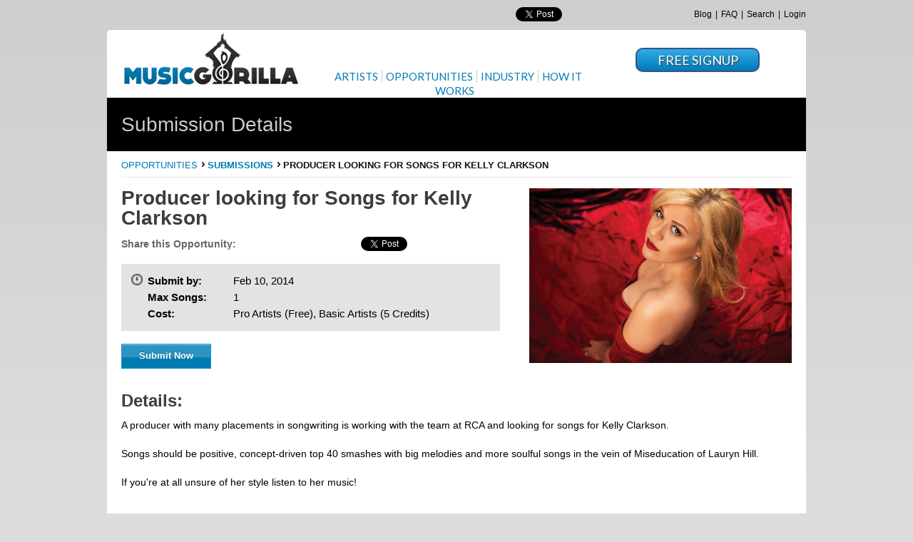

--- FILE ---
content_type: text/html; charset=UTF-8
request_url: https://www.musicgorilla.com/mg/submission/details/producer-looking-for-songs-for-kelly-clarkson
body_size: 15822
content:
<!DOCTYPE html>

<!-- paulirish.com/2008/conditional-stylesheets-vs-css-hacks-answer-neither/ -->
<!--[if lt IE 7]> <html class="no-js lt-ie9 lt-ie8 lt-ie7" lang="en"> <![endif]-->
<!--[if IE 7]>    <html class="no-js lt-ie9 lt-ie8" lang="en"> <![endif]-->
<!--[if IE 8]>    <html class="no-js lt-ie9" lang="en"> <![endif]-->
<!--[if gt IE 8]><!--> <html lang="en"> <!--<![endif]-->
<head>
	<meta charset="utf-8" />

  	<title>Submission Details | Music Gorilla</title>
	
	
	<!-- Included CSS Files -->
	<link rel="stylesheet" href="/stylesheets/foundation.css">
	<link rel="stylesheet" href="/stylesheets/app.css">


	<!--[if lt IE 9]>
		<link rel="stylesheet" href="/stylesheets/ie.css">
	<![endif]-->

	<link href='//fonts.googleapis.com/css?family=Lato:400,300' rel='stylesheet' type='text/css'>
	<link href='//fonts.googleapis.com/css?family=PT+Sans+Narrow' rel='stylesheet' type='text/css'>

	<!-- IE Fix for HTML5 Tags -->
	<!--[if lt IE 9]>
		<script src="//html5shiv.googlecode.com/svn/trunk/html5.js"></script>
	<![endif]-->

    <link href="https://fonts.googleapis.com/icon?family=Material+Icons" rel="stylesheet">


    <link rel="stylesheet" href="/mg/stylesheets/mg_styles.css">


    <script>
        function togglePlay(elemId) {
            var audioElem = document.getElementById('player-'+elemId)
            var playIcon = document.getElementById('play-icon-'+elemId)
            var pauseIcon = document.getElementById('pause-icon-'+elemId)
            if(audioElem.paused) {
                audioElem.play()
                pauseIcon.style.display = "inline-block"
                playIcon.style.display = "none"
            } else {
                audioElem.pause()
                pauseIcon.style.display = "none"
                playIcon.style.display = "inline-block"
            }
        }
    </script>

    <!-- Included JS Files -->
<!-- Global site tag (gtag.js) - Google Analytics -->
<script async src="https://www.googletagmanager.com/gtag/js?id=UA-41853410-1"></script>
<script>
  window.dataLayer = window.dataLayer || [];
  function gtag(){dataLayer.push(arguments);}
  gtag('js', new Date());

  gtag('config', 'UA-41853410-1');
</script>
	<script src="/javascripts/jquery.min.js"></script>
	<script src="/javascripts/foundation.js"></script>
	<script src="/javascripts/modernizr.foundation.js"></script>
	<script src="/javascripts/jquery.quovolver.js"></script>
	<script src="/javascripts/app.js"></script>
		<script src="/javascripts/authentication-ajax.js"></script>
  		<script src="//apis.google.com/js/plusone.js"></script>


	<script type='text/javascript'> 
jquery(document).ready(function($){
$('#enter_submission').attr('disabled', 'disabled');

function updateFormEnabled() {
    if (verifySongSelection()) {
        $('#enter_submission').attr('disabled', '');
    } else {
        $('#enter_submission').attr('disabled', 'disabled');
    }
}

function verifySongSelection() {
    if ($('#submission_songs').val() != 0) {
        return true;
    } else {
        return false;
    }
}

$('#submission_songs').change(updateFormEnabled);

}); 

</script>
<!-- https://www.musicgorilla.com/mg/submission/details/producer-looking-for-songs-for-kelly-clarkson -->
</head>
<body class="submission-details">
  <div class="container">
    <div class="row">
      <div class="twelve columns">
        <ul class="topnav">
                    <li class="nav"><a href="/mg/login" data-reveal-id="myModal">Login</a></li>
                    <li class="nav">|</li>
          <li class="nav"><a href="/mg/search">Search</a></li>
		  <li class="nav">|</li>
          <li class="nav"><a href="/faq">FAQ</a></li>
          <li class="nav">|</li>
          <li class="nav"><a href="/blog/">Blog</a></li>
          <li class="google"><g:plusone size="medium" href="//www.musicgorilla.com/"></g:plusone></li>
          <li class="facebook"><iframe src="//www.facebook.com/plugins/like.php?href=https%3A%2F%2Fwww.facebook.com%2Fpages%2FMusicGorillacom%2F120823901277439&amp;send=false&amp;layout=button_count&amp;width=90&amp;show_faces=false&amp;action=like&amp;colorscheme=light&amp;font&amp;height=21&amp;appId=267573989932748" scrolling="no" frameborder="0" style="border:none; overflow:hidden; width:90px; height:21px;" allowTransparency="true"></iframe></li>
          <li class="twitter"><a href="https://twitter.com/share" class="twitter-share-button" data-url="https://www.musicgorilla.com">Tweet</a>
            <script>!function(d,s,id){var js,fjs=d.getElementsByTagName(s)[0];if(!d.getElementById(id)){js=d.createElement(s);js.id=id;js.src="//platform.twitter.com/widgets.js";fjs.parentNode.insertBefore(js,fjs);}}(document,"script","twitter-wjs");</script></li>
        </ul>
      </div>
    </div>

    <header>
      <div class="row border round-top">
        <div class="padding">
          <div class="col"><a href="/"><img src="/images/logo.png" alt="logo" width="251" /></a></div>

          <div id="navigation">
                        <ul><li class="first"><a href="/artists/">Artists</a></li><li><a href="/mg/opportunities/">Opportunities</a></li><li><a href="/mg/signup/industry">Industry</a></li><li><a href="/how-it-works/">How it Works</a></li></ul>
                      </div>

                    <div class="col"><a href="/mg/signup/artists" class="big-button">Free Signup</a></div>
          
        </div> <!-- padding -->
      </div> <!-- row -->
    </header>

    <div class="row border" id="main">

      <!-- page title contained in black text -->
      <h2 class="pagetitle">Submission Details</h2>

      
      <div class="row">
        <div class="twelve columns content">
        <div class="padding">
          <!-- page content goes below -->
<div class="row breadcrumbs">
  <a href="/mg/opportunities">Opportunities</a></span><span><img src="/images/breadcrumbs.png" alt="breadcrumbs" width="4" height="7" /><a href="/mg/submission">Submissions</a></span><span><img src="/images/breadcrumbs.png" alt="breadcrumbs" width="4" height="7" />Producer looking for Songs for Kelly Clarkson</span></div>

<div class="row">
<div class="twelve columns opp-details">


	<div class="row">
	<div class="seven columns">
	<h1 class="opp-title">Producer looking for Songs for Kelly Clarkson</h1>

	<ul class="share">
	<li>Share this Opportunity:</li>
	<li class="google"><g:plusone size="medium" href="https://www.musicgorilla.com/mg/submission/details/producer-looking-for-songs-for-kelly-clarkson"></g:plusone></li>
	<li class="facebook"><iframe src="//www.facebook.com/plugins/like.php?href=https://www.musicgorilla.com/mg/submission/details/producer-looking-for-songs-for-kelly-clarkson&amp;send=false&amp;layout=button_count&amp;width=90&amp;show_faces=false&amp;action=like&amp;colorscheme=light&amp;font&amp;height=21&amp;appId=267573989932748" scrolling="no" frameborder="0" style="border:none; overflow:hidden; width:90px; height:21px;" allowTransparency="true"></iframe></li>
	<li class="twitter"><a href="http://twitter.com/share" class="twitter-share-button" data-text="Producer looking for Songs for Kelly Clarkson" data-url="https://www.musicgorilla.com/mg/submission/details/producer-looking-for-songs-for-kelly-clarkson" data-count="horizontal">Tweet</a></li>
	</ul>

    <img src="/images/showcase-details/clock.png" alt="clock" width="16" height="17" style="float: left; margin: 1em 0.5em 3em 1em"/>
	<ul class="info" style="background:#e3e3e3; padding: 1em;" >
	<li style="margin-bottom: 0.2em; padding: 0"><strong>Submit by:</strong> Feb 10, 2014</li>
	<li style="margin-bottom: 0.2em; padding: 0"><strong>Max Songs:</strong> 1</li>
            <li style="padding: 0"><strong>Cost:  </strong> Pro Artists (Free), Basic Artists (5 Credits)</li>
    	</ul>

		<a href="" data-reveal-id="myModal" class="button blue nice">Submit Now</a>
	
    

<!--
	<a href="/mg/submission/enter/producer-looking-for-songs-for-kelly-clarkson" class="button smallbutton inline radius blue nice small">Submit Now</a> <span class="price"><strong>Cost to Enter</strong>: $5.00</span>
-->
	</div> <!-- seven columns -->

	<div class="five columns">
			     <img src="/mg/images/submission/117/submission.jpg" alt="thumb" width="368" height="213" />
            	</div> <!-- five columns -->

	</div> <!-- row -->


	<div class="row">
	<div class="twelve columns details-bottom">
	<h3>Details:</h3>
  	A producer with many placements in songwriting is working with the team at RCA and looking for songs for Kelly Clarkson.<br /><br />Songs should be positive, concept-driven top 40 smashes with big melodies and more soulful songs in the vein of Miseducation of Lauryn Hill.<br /><br />If you're at all unsure of her style listen to her music!	</div>
	</div>

</div>
</div>

<style>
    .display tbody tr td {
        font-size: 1.4rem;
    }
</style>
</div>
<!-- page wrapper -->
</div> <!-- column -->
</div> <!-- row -->
<!-- page wrapper -->
</div>

<div class="row round-bottom" id="footer">

<div class="nine columns centered">

<div class="row">
<div class="three columns">
<h5>Artists</h5>
<ul>
<li><a href="/mg/user/profile">Edit Profile</a></li>
<li><a href="/mg/user/music">My Music</a></li>
<li><a href="/mg/user/account">My Account</a></li>
<li><a href="/mg/search">Search Music</a></li>
<li><a href="/how-it-works">How It Works</a></li>
<li><a href="/testimonials">Testimonials</a></li>
</ul>
</div> <!-- column -->

<div class="three columns">
<div class="middle">
<h5>Opportunities</h5>
<ul>
<li><a href="/mg/submission">Film/TV/Songwriting Submissions</a></li>
<li><a href="/mg/showcase">Live Label Showcases</a></li>
<li><a href="/how-it-works">How It Works</a></li>
<li><a href="/testimonials">Testimonials</a></li>
</ul>
</div>
</div> <!-- column -->

<div class="three columns">
<div class="middle">
<h5>Industry</h5>
<ul>
<li><a href="/mg/user/industry_account">My Account</a></li>
<li><a href="/mg/user/watch_list">My Watch List</a></li>
<li><a href="/mg/user/my_submissions">My Submissions</a></li>
<li><a href="/mg/search">Search Music</a></li>
</ul>
</div>
</div> <!-- column -->

<div class="three columns">
<div class="last">
<h5>Misc</h5>
<ul>
<li><a href="/advertising">Advertising</a></li>
<li><a href="/blog">Blog</a></li>
<li><a href="/partners">Partners</a></li>
<li><a href="/contact-us">Contact Us</a></li>
<li><a href="/about-us">About Us</a></li>
<li><a href="/faq">FAQ</a></li>
<li><a href="/how-it-works">How It Works</a></li>
<li><a href="/testimonials">Testimonials</a></li>
<li><a href="/music-track-mastering-service">Mastering</a></li>

</ul>
</div>
</div> <!-- column -->

</div>
</div>

</div> <!-- row -->
</div> <!-- padding -->

<div class="container">
<div class="row" id="bottom">
<div class="padding">

<div class="eight columns copyright">
<p>Copyright &copy; 2026 Music Gorilla. All Rights Reserved. <a href="/terms-of-use">Terms of Use</a> | <a href="/privacy-policy">Privacy Policy</a>
</p></div>
<div class="four columns bbb"><img src="/images/bbb-black.png"></div>

</div>
</div>
</div> <!-- container -->

    <div id="myModal" class="reveal-modal medium">
    <div id="login-screen">
      <h2><img src="/images/login-img.png" alt="login-img" width="22" height="24" />Sign into Music Gorilla</h2>
      <div id="authentication-error"></div>
      <p>Not a member yet? <a href="/signup/artists/">Sign up now</a> or <a href="/contact-us/">Contact Us</a></p>
      
      <form action="https://www.musicgorilla.com/mg/forms/authenticate" method="post" accept-charset="utf-8" id="login-form"> 
        <div>
          <label>Email Address:</label>
          <input type="text" name="email_address" value="" id="email_address"  />        </div>
            
        <div>
          <label>Password:</label> 
          <input type="password" name="password" value="" id="password"  />        </div>
        
        <!--<label>-->
        <!--Remember Me?</label>-->
        
        <input type="submit" name="login_screen_submit" value="Login" id="login-button" class="button smallbutton inline radius blue nice medium" />
        <a href="" id="open-forgot-password" data-reveal-id="forgot">Forgot Password?</a>
      </form>    </div>
    <div id="forgot-password">
      <h2><img src="/images/login-img.png" alt="login-img" width="22" height="24" />Retrieve Your Password</h2>
      <div id="forgot-password-error"></div>
       <p>Forgot your password? Enter your email below and we will reset it for you.</p>
      
      <form action="https://www.musicgorilla.com/mg/forms/retrieve_password" method="post" accept-charset="utf-8" id="retrieve_password">        <div>
          <label>Email Address:</label>
          <input type="text" name="fp_email_address" value="" id="fp_email_address"  />        </div>
                  
        <input type="submit" name="forgot_password_submit" value="Submit" id="forgot-password-button" class="button smallbutton inline radius blue nice medium" />
        <a href="" id="back-to-login" data-reveal-id="forgot">Back to Login Prompt?</a>    
      </form>    </div>
    <a class="close-reveal-modal">&#215;</a>
  </div>

  <script language="Javascript">
    $('#open-forgot-password').click(function() {
      $('#login-screen').hide();
      $('#forgot-password').show();
    });      
    $('#back-to-login').click(function() {
      $('#forgot-password').hide();
      $('#login-screen').show();
    });      
  </script>
 

<!-- begin olark code -->
<script data-cfasync="false" type='text/javascript'>/*<![CDATA[*/window.olark||(function(c){var f=window,d=document,l=f.location.protocol=="https:"?"https:":"http:",z=c.name,r="load";var nt=function(){
f[z]=function(){
(a.s=a.s||[]).push(arguments)};var a=f[z]._={
},q=c.methods.length;while(q--){(function(n){f[z][n]=function(){
f[z]("call",n,arguments)}})(c.methods[q])}a.l=c.loader;a.i=nt;a.p={
0:+new Date};a.P=function(u){
a.p[u]=new Date-a.p[0]};function s(){
a.P(r);f[z](r)}f.addEventListener?f.addEventListener(r,s,false):f.attachEvent("on"+r,s);var ld=function(){function p(hd){
hd="head";return["<",hd,"></",hd,"><",i,' onl' + 'oad="var d=',g,";d.getElementsByTagName('head')[0].",j,"(d.",h,"('script')).",k,"='",l,"//",a.l,"'",'"',"></",i,">"].join("")}var i="body",m=d[i];if(!m){
return setTimeout(ld,100)}a.P(1);var j="appendChild",h="createElement",k="src",n=d[h]("div"),v=n[j](d[h](z)),b=d[h]("iframe"),g="document",e="domain",o;n.style.display="none";m.insertBefore(n,m.firstChild).id=z;b.frameBorder="0";b.id=z+"-loader";if(/MSIE[ ]+6/.test(navigator.userAgent)){
b.src="javascript:false"}b.allowTransparency="true";v[j](b);try{
b.contentWindow[g].open()}catch(w){
c[e]=d[e];o="javascript:var d="+g+".open();d.domain='"+d.domain+"';";b[k]=o+"void(0);"}try{
var t=b.contentWindow[g];t.write(p());t.close()}catch(x){
b[k]=o+'d.write("'+p().replace(/"/g,String.fromCharCode(92)+'"')+'");d.close();'}a.P(2)};ld()};nt()})({
loader: "static.olark.com/jsclient/loader0.js",name:"olark",methods:["configure","extend","declare","identify"]});
/* custom configuration goes here (www.olark.com/documentation) */
olark.identify('4313-253-10-8491');/*]]>*/</script><noscript><a href="https://www.olark.com/site/4313-253-10-8491/contact" title="Contact us" target="_blank">Questions? Feedback?</a> powered by <a href="http://www.olark.com?welcome" title="Olark live chat software">Olark live chat software</a></noscript>
<!-- end olark code -->	

<script>
(function(i,s,o,g,r,a,m){i['GoogleAnalyticsObject']=r;i[r]=i[r]||function(){
(i[r].q=i[r].q||[]).push(arguments)},i[r].l=1*new Date();a=s.createElement(o),
m=s.getElementsByTagName(o)[0];a.async=1;a.src=g;m.parentNode.insertBefore(a,m)
})(window,document,'script','//www.google-analytics.com/analytics.js','ga');

ga('create', 'UA-41853410-1', 'musicgorilla.com');
ga('send', 'pageview');

</script>
 
  </body>
</html>

--- FILE ---
content_type: text/html; charset=utf-8
request_url: https://accounts.google.com/o/oauth2/postmessageRelay?parent=https%3A%2F%2Fwww.musicgorilla.com&jsh=m%3B%2F_%2Fscs%2Fabc-static%2F_%2Fjs%2Fk%3Dgapi.lb.en.OE6tiwO4KJo.O%2Fd%3D1%2Frs%3DAHpOoo_Itz6IAL6GO-n8kgAepm47TBsg1Q%2Fm%3D__features__
body_size: 161
content:
<!DOCTYPE html><html><head><title></title><meta http-equiv="content-type" content="text/html; charset=utf-8"><meta http-equiv="X-UA-Compatible" content="IE=edge"><meta name="viewport" content="width=device-width, initial-scale=1, minimum-scale=1, maximum-scale=1, user-scalable=0"><script src='https://ssl.gstatic.com/accounts/o/2580342461-postmessagerelay.js' nonce="k3CaoThFqnkwVcgKhaRnGw"></script></head><body><script type="text/javascript" src="https://apis.google.com/js/rpc:shindig_random.js?onload=init" nonce="k3CaoThFqnkwVcgKhaRnGw"></script></body></html>

--- FILE ---
content_type: text/css
request_url: https://www.musicgorilla.com/stylesheets/app.css
body_size: 49630
content:
/* BLUE: #007cb3; */
/* Green is nice too */

/* =================================== */
/* TOC */
/* =================================== 

-- SHARED STYLES
-- SOCIALS 
-- HEADER
-- SIDEBAR STYLES
-- FOOTER
-- GENERAL TYPOGRAPHY
-- FORMS
-- LOGIN SCREENS
-- NOTIFICATIONS
-- HOME PAGE STYLES
   -- Boxes
-- PAGE STYLES
-- FRONT END PAGE STYLES
   -- Artist Page
   -- Contact Artist
   -- Music Search Page
   -- Search Results
   -- Success Error Messages/Message from MG
   -- Reveal Modals
-- BREADCRUMBS
-- OPPORTUNITIES
-- SHOWCASES/SUBMISSIONS
-- SHOWCASE/SUBMISSIONS DETAILS
-- REGISTRATION
   -- Disclaimer Styles
-- BACKEND SHARED
   -- Subnav 
-- INDUSTRY BACKEND
-- ACCOUNT REGISTRATION STYLES
-- ARTIST: MY PROFILE
   -- photos
   -- videos
-- HOW IT WORKS
-- TESTIMONIALS 
-- SUBSCRIPTION/UPGRADE PAGE
-- BUY CREDITS PAGE
-- OFFER PAGE
-- TOOLTIP STYLES
-- SLIDESHOW
-- PUBLIC SUBMISSION ENTRIES VIEW
-- MY ENTRIES PAGE
*/

.placeholder {
	background-color: #efefef;
	text-align: center;
	text-transform: uppercase;
}

/* SHARED STYLES */

body {
    padding-top: 10px;
    padding-bottom: 60px;
    background-color: #ddd;
	background-image: url('/images/bg.jpg');
	background-repeat: repeat-x;
}

body.home div#current-submissions p {
	width: 90%;
	
}

.blue.button{
	
	background: #007bb5 url(../images/misc/button-gloss.png) repeat-x 0 -31px, -moz-linear-gradient(top, rgba(255, 255, 255, .4) 0%, transparent 100%);
	
}

body, div, p { 
    color: #000;
}

.white { background-color: #fff; }
.blue { color:#007cb3; }
.lightgrey { color: #444444; }

.bold { font-weight: bold; }

.line { border-bottom: 1px solid #ccc; }

.alignleft { text-align: left; }
.alignright {text-align: right; }
.aligncenter { text-align: center; }

.inline { 
	display: inline !important; 
	/* padding: 5px 8px 6px; */
}

.round-all {
    border-radius: 5px 5px 5px 5px; 
    -moz-border-radius: 5px 5px 5px 5px; 
    -webkit-border-radius: 5px 5px 5px 5px;
}

.round-top {
    -webkit-border-top-left-radius: 5px;
    -webkit-border-top-right-radius: 5px;
    -moz-border-radius-topleft: 5px;
    -moz-border-radius-topright: 5px;
    border-top-left-radius: 5px;
    border-top-right-radius: 5px;
}

.round-bottom {
    -webkit-border-bottom-right-radius: 5px;
    -webkit-border-bottom-left-radius: 5px;
    -moz-border-radius-bottomright: 5px;
    -moz-border-radius-bottomleft: 5px;
    border-bottom-right-radius: 5px;
    border-bottom-left-radius: 5px;
}

/* new clearfix */
.clearfix:after, padding:after {
    visibility: hidden;
    display: block;
    font-size: 0;
    content: " ";
    clear: both;
    height: 0;
    }
* html .clearfix, * html .clearfix             { zoom: 1; } /* IE6 */
*:first-child+html .clearfix, *:first-child+html .padding { zoom: 1; } /* IE7 */

a { color: #007cb3; }
a:hover { color: #222; }

.readmore { text-align: right; display: block; }

.padding {
    padding: 10px 20px;
}

.top-padding {
	padding-top: 30px;
}

.section { 
	padding: 15px 0 30px 0;
	border-top: 1px solid #ccc;
}

.content { padding-bottom: 30px; }
.centered { text-align: center; }

hr {
    width: 80%;
    margin: 20px auto;
    color: #ccc;
    background-color: #ccc;
    height: 1px;
    border: 0;
}

.big-button {
    font-family: 'Lato', sans-serif;
    font-size: 26px;
    font-size: 2.6rem;
    padding: 10px 20px;
    display: block; 
    width: 150px;
    color: #fff;
    text-transform: uppercase;
    border-radius: 10px 10px 10px 10px; 
    -moz-border-radius: 10px 10px 10px 10px; 
    -webkit-border-radius: 10px 10px 10px 10px; 
    border: 2px solid #37528d;
    text-align: center;
    text-shadow: 1px 1px 2px #404040;
	margin: 20px auto 0 auto;
	background-color: #007bb5;
	background:-webkit-linear-gradient(#30ace6 0%, #007bb5 100%);
	background:-o-linear-gradient(#30ace6 0%, #007bb5 100%);
	background:-moz-linear-gradient(#30ace6 0%, #007bb5 100%);
	background:-ms-linear-gradient(#30ace6 0%, #007bb5 100%);
	background:linear-gradient(#30ace6 0%, #007bb5 100%);
	
}

.big-button:hover {
    color: #fff;
    background-color: #006898;
    background: -webkit-linear-gradient(#3fabdd 0%, #006898 100%);
    background: -o-linear-gradient(#3fabdd 0%, #006898 100%);
    background: -moz-linear-gradient(#3fabdd 0%, #006898 100%);
    background: -ms-linear-gradient(#3fabdd 0%, #006898 100%);
    background: linear-gradient(#3fabdd 0%, #006898 100%);
    
}

.subscribe-big-button {
    font-family: 'Lato', sans-serif;
    font-size: 18px;
    font-size: 1.8rem;
    background-color: #007cb3;
    padding: 5px 10px;
    display: block; 
    width: 150px;
    color: #fff;
    text-transform: uppercase;
    border-radius: 10px 10px 10px 10px; 
    -moz-border-radius: 10px 10px 10px 10px; 
    -webkit-border-radius: 10px 10px 10px 10px; 
    border: 2px solid #37528d;
    text-align: center;
    text-shadow: 1px 1px 2px #404040;
    filter: dropshadow(color=#404040, offx=1, offy=1);
    background: -moz-linear-gradient(top,  #6db3f2 0%, #54a3ee 51%, #3690f0 70%, #1e69de 100%);
    background: -webkit-gradient(linear, left top, left bottom, color-stop(0%,#6db3f2), color-stop(51%,#54a3ee), color-stop(70%,#3690f0), color-stop(100%,#1e69de));
    background: -webkit-linear-gradient(top,  #6db3f2 0%,#54a3ee 51%,#3690f0 70%,#1e69de 100%);
    background: -o-linear-gradient(top,  #6db3f2 0%,#54a3ee 51%,#3690f0 70%,#1e69de 100%);
    background: -ms-linear-gradient(top,  #6db3f2 0%,#54a3ee 51%,#3690f0 70%,#1e69de 100%);
    background: linear-gradient(top,  #6db3f2 0%,#54a3ee 51%,#3690f0 70%,#1e69de 100%);
filter: progid:DXImageTransform.Microsoft.gradient( startColorstr='#6db3f2', endColorstr='#1e69de',GradientType=0 );
	margin: 20px auto 0 auto;
}

.subscribe-big-button-selected {
    font-family: 'Lato', sans-serif;
    font-size: 18px;
    font-size: 1.8rem;
    background-color: #2e93ec;
    padding: 5px 10px;
    display: block; 
    width: 150px;
    color: #fff;
    text-transform: uppercase;
    border-radius: 10px 10px 10px 10px; 
    -moz-border-radius: 10px 10px 10px 10px; 
    -webkit-border-radius: 10px 10px 10px 10px; 
    border: 2px solid #37528d;
    text-align: center;
    text-shadow: 1px 1px 2px #404040;
    filter: dropshadow(color=#404040, offx=1, offy=1);
    background: -moz-linear-gradient(top,  #2e93ec 0%, #1a84e8 51%, #1073dc 70%, #1853b2 100%);
    background: -webkit-gradient(linear, left top, left bottom, color-stop(0%,#2e93ec), color-stop(51%,#1a84e8), color-stop(70%,#1073dc), color-stop(100%,#1853b2));
    background: -webkit-linear-gradient(top,  #2e93ec 0%,#1a84e8 51%,#1073dc 70%,#1853b2 100%);
    background: -o-linear-gradient(top,  #2e93ec 0%,#1a84e8 51%,#1073dc 70%,#1853b2 100%);
    background: -ms-linear-gradient(top,  #2e93ec 0%,#1a84e8 51%,#1073dc 70%,#1853b2 100%);
    background: linear-gradient(top,  #2e93ec 0%,#1a84e8 51%,#1073dc 70%,#1853b2 100%);
filter: progid:DXImageTransform.Microsoft.gradient( startColorstr='#2e93ec', endColorstr='#1853b2',GradientType=0 );
	margin: 20px auto 0 auto;
}

.subscribe-big-button:hover {
    color: #fff;
    background: #007cb3;
    background: -moz-linear-gradient(top,  #6db3f2 0%, #54a3ee 51%, #3690f0 70%, #1e69de 100%);
    background: -webkit-gradient(linear, left top, left bottom, color-stop(0%,#6db3f2), color-stop(51%,#54a3ee), color-stop(70%,#3690f0), color-stop(100%,#1e69de));
    background: -webkit-linear-gradient(top,  #6db3f2 0%,#54a3ee 51%,#3690f0 70%,#1e69de 100%);
    background: -o-linear-gradient(top,  #6db3f2 0%,#54a3ee 51%,#3690f0 70%,#1e69de 100%);
    background: -ms-linear-gradient(top,  #6db3f2 0%,#54a3ee 51%,#3690f0 70%,#1e69de 100%);
    background: linear-gradient(top,  #6db3f2 0%,#54a3ee 51%,#3690f0 70%,#1e69de 100%);
filter: progid:DXImageTransform.Microsoft.gradient( startColorstr='#6db3f2', endColorstr='#1e69de',GradientType=0 );
}

.black {
	color: #fff;
}

#partners { text-align: center; }

#partners ul {
    margin-bottom: 0;
    width: 100%;
}

#partners ul li {
    display: inline;
    vertical-align: middle;
    padding: 0; 
    margin: 0;
    padding-right: 6px;
}

#partners p { 
    color: #ccc; 
}

ul#quotes{
	width: 100%;
	margin-bottom: 0;
}


.testimonial {
    background: #fff;
    /* margin-bottom: 10px; */
    text-align: left;
    overflow: auto;
	border: 0;
	display: table;
	height: 160px;
	overflow: hidden;
}

.testimonial p {
    color: #000;
}

.testimonial .by {
    color: #777;
}

.testimonial .padding {
    display: table-cell; 
    vertical-align: middle;
}

.more-testimonials {
	text-align: right;
	font-size: 14px;
	font-weight: bold;
	margin-bottom: 30px;
	display: block;
	padding-right: 20px;
}


.subnav {
	background-color: #ccc;
}

.subnav ul {
	list-style: none;
	margin: 10px;
}

.subnav ul li {
	display: inline;
	text-transform: uppercase;
	padding: 0 10px;
	margin: 0;
}

.subnav a { 
	color: #000;
}

a.smallbutton img{
	width: 23px;
	height: 18px;
	vertical-align: middle;
	margin-top: -2px;
	margin-left: 2px;
} 

.group:after { 	

	content: "."; 	
	display: block; 	
	height: 0; 	clear: both; 	
	visibility: hidden; 
}


table.std {
	margin-top: 10px;
	width: 100%;
	border: 0;
}

table.std .centered {
	text-align: center;
}

table.std th {
	text-align: left;
	font-size: 13px;
	font-weight: bold;
	background-color: #373737;
	color: #fff;
	padding: 5px;
	text-transform: uppercase;
}

table.std td {
	padding: 10px;
	font-size: 14px;
}

.highlight{
	
	background: yellow;
	padding: 2px;
	
}

/* SOCIALS */

.twitter { width: 85px;}
.facebook { width: 90px; }
.google { width: 70px; overflow: hidden; }

/* HEADER */

.topnav {
    list-style:none;
}

.topnav li {
    float: right;
    margin-bottom: 0;
    padding-bottom: 5px;
    font-size: 12px;
    font-size: 1.2rem;
}

.topnav li a { color: #000; }
.topnav li a:hover { color #000; }

.topnav li.nav { padding-left: 5px; }


header .row {
    background: #fff;
    padding: 0;
    color: #000;
}

header .padding {
    padding-top: 0;
    padding-bottom: 0;
}

header .col {
	width: 28%;
	float: left;
}

header .big-button {
    font-size: 18px;
    font-size: 1.8rem;
    padding: 5px 10px;
    margin-top: 25px;
}

#navigation {
	width: 44%;
    text-align: center;
	float: left;
}

#navigation ul {
    list-style: none;
    margin: 0;
    padding-top: 55px;
    font-family: 'Lato', sans-serif;
    font-weight: 400;
    text-transform: uppercase;
    font-size: 15px;
    font-size: 1.5rem;
    
}

#navigation ul li {
    display: inline;
    padding: 0 5px;
    text-transform: uppercase;
    border-left: 1px solid #ccc;
}

#navigation ul li.first {
    border-left: 0;
}

#slideshow {
    background-color: #ccc;
    height: 350px;
}


#main {
    background: #fff;
}


body.home #main { padding-top: 10px; }

.body.home .content a { color: #000; }

/* SIDEBAR STYLES */

#sidebar form {margin: 0; }

#sidebar h5 {
    font-size: 15px;
    font-size: 1.5rem;
    margin-bottom: 10px;
}

.box {
    padding: 0 10px;
}

#side-socials img {
    padding: 0 2px;
}

#side-socials ul {
    list-style: none;
    padding-top: 10px;
    margin-bottom: 5px;
}

#side-socials li {
    display: inline;
}

.twitter-follow-button {
    width: 150px !important;
}

#tweet h5 { 
    font-size: 16px;
    font-size: 1.6rem;
}

#twitter_update_list { margin: 0; }

#contact-us { text-align: center; }

/* FOOTER */


#footer {
    background-color: #000;
    color: #ccc;
    padding-bottom: 10px;
}

#footer .row {
    padding-top: 10px;
}

#footer a {
    color:  #00adfa;
}

#footer a:hover { color: #fff; }

#footer p { 
    text-align: center; 
    font-size: 11px;
    font-size: 1.1rem;
    font-family: verdana, arial, sans-serif;
    color: #fff;
}

#footer h5 { 
    color: #fff;
    margin-bottom: 10px;
    font-size: 14px;
    font-size: 1.4rem;
}

#footer h5 a { color: #fff; }

#footer img {
    margin-top: 10px;
}

#footer ul li {
    text-align: left;
    margin-bottom: 6px;
    font-size: 12px;
    font-size: 1.2rem;
    line-height: 12px;
    line-height: 1.2rem;
}

#footer .middle { float: right; }
#footer .last { float: right; }

#bottom .copyright {
    padding-top: 10px;
    font-size: 11px;
    font-size: 1.1rem;
}

#bottom .bbb { text-align: right; }

/* GENERAL TYPOGRAPHY */

h1, h2, h3, h4, h5 {
    font-family: arial, sans-serif;
    font-weight: normal;
}

body.home h3 { 
    font-size: 25px;
    font-size: 2.5rem;
}

h1 a, h2 a, h3 a, h4 a, h5 a {
    color: #000;
}

.standout, .standout p, p.standout {
    font-size: 32px !important;
    font-size: 3.2rem !important;
    line-height: 36px;
    line-height: 3.6rem;
    margin-bottom: 18px;
}

.no-entries {
	font-weight: bold;
	color: #888;
	font-style: italic;
}

.midsize, .midsize p {
	font-size: 26px;
	font-size: 2.6rem;
	line-height: 2.8rem;
	margin-bottom: 16px;
} 

.num {
	font-weight: bold;
	color: white;
	background-color: #222;
	height: 30px;
	-moz-border-radius: 75px;
	-webkit-border-radius: 75px;
	width: 30px;
	display: block;
	float: left;
	line-height: 30px;
	text-align: center;
	margin-right: 10px;
}

.large { 
	font-size: 20px;
	font-size: 2.0rem;
}

.note { font-size: 18px; }

.note a { color: #007cb3; }
.note a:hover { color: #666; }

.bottom.note {
	font-size: 13px;
	font-style: italic;
	margin-top: -15px;
	padding-bottom: 15px;
}

.submitted {
	font-size: 18px;
	color: #007cb3;
	font-style: italic;
	margin-bottom: 0;
	font-weight: bold;
}

/* FORMS */

.required { 
	color: #CE342E;
}

input, textarea {
		background: white;
		background: -webkit-linear-gradient(#F9F9F9 0%, white 50%);
		background: -o-linear-gradient(#F9F9F9 0%, white 50%);
		background: -moz-linear-gradient(#F9F9F9 0%, white 50%);
		background: -ms-linear-gradient(#F9F9F9 0%, white 50%);
		background: linear-gradient(#F9F9F9 0%, white 50%);
		border: 1px solid rgba(0, 0, 0, 0.11);
		outline: none;
		-webkit-box-shadow: 0 1px 0px white, inset 0 1px 0px white;
		-o-box-shadow: 0 1px 0px white, inset 0 1px 0px white;
		-moz-box-shadow: 0 1px 0px white, inset 0 1px 0px white;
		-ms-box-shadow: 0 1px 0px white, inset 0 1px 0px white;
		box-shadow: 0 1px 0px white, inset 0 1px 0px white;
		color: #4b4b4b;
		font-size: 14px;
		font-weight: 300;
		font-family: arial, sans-serif;
		padding: 5px;
}

input[type="radio"] {
		-webkit-box-shadow: none;
		-o-box-shadow: none;
		-moz-box-shadow: none;
		-ms-box-shadow: none;
		box-shadow: none;
}

form.grey {
	background-color: #eee;
	padding-top: 10px;
	padding-bottom: 10px;
}

form.grey p {
	font-size: 16px;
}

div.signup p {
	font-size: 16px;
	margin-bottom: 40px;
}

div.signup p:last-child {
	margin-bottom: 0;
}

form.grey label {
	float: left;
	width: 180px;
	height: 32px;
	line-height: 32px;
}

form.grey .clearfix {
	margin-bottom: 15px;
}

form.grey input[type="name"], form.grey input[type="email"], form.grey input[type="password"], form.grey input[type="text"], textarea[type="text"], form.grey textarea, form.grey .input-text { 
	margin-bottom: 0;
	width: 50%;
}

form.grey .note { padding-left: 180px; }

/* LOGIN SCREENS */

#login-screen-full {
}

#login-screen-full h2,
#forgot-password-full h2 {
    color: #353535;
    font-size: 28px;
    font-weight: bold;
    letter-spacing: -1px;
    margin-bottom: 20px;
    text-shadow: 0 1px 1px white;
    text-align: left;
}

#login-screen-full label, 
#forgot-password-full label {
	text-align: left;
}

#login-screen-full h2 img,
#forgot-password-full h2 img {
  height: 24px;
  margin-right: 3px;
  margin-top: -3px;
  vertical-align: middle;
  width: 22px;
}

#forgot-password,
#forgot-password-full {
  display: none;
}

#login-screen-full p.note, 
#login-screen p.note,  
#forgot-password-full p.note, 
#forgot-password p.note {
	font-size: 14px;
	padding-bottom: 10px;
	text-align: left;
}

#login-screen-full .notification,
#forgot-password .notification {
	margin-top: 0;
	padding: 10px 5px;
}

/* NOTIFICATIONS */

.notification {
	margin: 20px 0;
	padding: 10px;
	background-color: #eee;
}

.notification ul { margin-bottom: 0; }
.notification li { margin: 0; padding: 5px 0; }

.notification p {
	font-size: 18px;
	color: #595959;
	font-weight: 600;
	text-shadow: 0 1px 1px white;
	margin-bottom: 0 !important;
	padding-bottom: 0;
	background-repeat: no-repeat;
	background-position: 10px center;
	text-align: left;
}

.notification.red { 
	background-color: #FFEDED;
}
.notification.red p { 
	color: #A7686F; 
	padding-left: 40px;
	background-image: url('/images/user/error.png');	
}

.notification.green { 
	background-color: #EEF9DC;
}
.notification.green p { 
	color: #93B175; 
	padding-left: 40px;
	background-image: url('/images/user/success.png');
}

.notification ul.errors {
	margin-left: 40px;
	color: #222;
	font-weight: bold;
	text-shadow: 0 1px 1px white;
}


/* HOME PAGE STYLES */

ul.boxes form input.home-submit{
	margin-top: 2px;
	vertical-align: top;
	padding: 7px 20px 8px;
}

/* boxes */

ul.boxes {
    list-style: none;
    overflow: hidden;
    margin: 0;
}

ul.boxes > li {
    float: left;
    width: 32.6%;
    margin-left: 1%;
    margin-bottom: 0;
    height: 150px;
}

ul.boxes li:first-child {
    margin-left: 0;
}

#home-boxes, #bottom-boxes {
    padding: 0;
    margin: 8px auto;
}

#bottom-boxes ul.boxes > li { 
    background-color: #fff;
    height: 210px;
}

#bottom-boxes .social {
    background-image: url('/images/twitterbird.png');
    background-repeat: no-repeat;
    background-position: right 30px;
    //width: 32.9%;
}

#bottom-boxes .social .socialicons { 
	margin-bottom: 0;
}

#bottom-boxes .join {
    text-align: center;
}

#bottom-boxes .join .big-button {
	margin-top: 40px;
}

#bottom-boxes h3 {
    text-align: left;
}

#bottom-boxes .join p {
    margin-top: 50px;
}

#home-boxes a {
    height: 146px;
    display: block;
    color: #999;
    text-align: center;
    background: #fff;
    -webkit-box-shadow:  0px 2px 0px 0px #666;
    box-shadow:  0px 2px 0px 0px #666;  
    font-size: 14px;
    font-size: 1.4rem;     
}

#home-boxes a:hover {
    background: #efefef;
}

#home-boxes span {
    display: block;
    font-size: 30px;
    font-size: 3.0rem;
    padding-bottom: 10px;
    color: #000;
}

#home-boxes .artists span, #home-boxes .industry span { 
	padding-top: 70px;
}

#home-boxes .video a {
    background-color: #000;
    background-image: url('/images/play.png');
    background-position: center 52px;
    background-repeat: no-repeat;
}

#home-boxes .video a:hover {
    background-color: #222;
}

#home-boxes .video span { 
	color: #ccc !important; 
	padding-top: 22px;
}

/* boxes */

#current-submissions {
    background-color: #fff;
    display: relative;
}

#current-submissions .join-now {
    display: block;
    position: absolute;
    width: 120px;
    height: 124px;
    margin-left: 870px;
    margin-top: -5px;
}

#current-submissions h3 {
    margin-bottom: 0;
}

#current-submissions h3 a {
    color: #007cb3;
}

#current-submissions span {
    font-family: Verdana, arial, sans-serif;
    font-size: 11px;
    font-size: 1.1rem;
    text-transform: uppercase;
}

#current-submissions p {
    font-size: 15px;
    font-size: 1.5rem;
    line-height: 20px;
    line-height: 2.0rem;
}

#news { 
    background-color: #fff;
    margin-top: 8px;
}

#news p {
    margin-bottom: 10px;
}

.socialicons {
    list-style: none;
}

.socialicons li {
    display: inline;
    padding: 7px;
}

/* PAGE STYLES */

.pagetitle {
    font-size: 28px;
    font-size: 2.8rem;
    text-transform: title;
    font-weight: normal;
    background-color: #000;
    color: #ccc;
    padding: 20px;
	margin: 0;
}

/* FRONT END PAGE STYLES */

/* Artist Profile Page */

.artist-profile ul.socials {
	list-style: none;
	overflow: auto;
}

.artist-profile ul.socials li {
	float: left;
	margin-bottom: 0;
}

.artist-profile ul.icons li {
	padding-right: 5px;
	padding-top: 20px;
}

.row.artist-profile {
	margin-top: 20px;
}

.artist-profile .photo {
	margin-bottom: 10px;
}

.artist-profile ul#twitter_update_list {
	margin-top 10px;
	margin-bottom: 20px;
}

.artist-profile ul#twitter_update_list li {
	border-bottom: 1px solid #ccc;
	font-size: 1.6px;
	font-size: 1.6rem;
	margin-bottom: 0;
	padding: 5px 0;
}

.artist-profile h4 {
	font-weight: bold;
	margin-bottom: 15px;
}

.pro-button {
	vertical-align: middle;
	height: 21px;
	width: 47px;
	margin-top: -1px;
}

body.artist-profile section {
	padding-bottom: 30px;
}

ul.details li { 
	padding: 8px;
	background-color: #f4f4f4;
	margin: 8px 0;
}

/* Contact Artist Modal */

#artist-contact-form textarea {
	width: 100%;
	height: 150px;
}

/* Music Search Page */

.music-search ul.additions ul li {
	font-size: 11px;
	font-size: 1.1rem;
	font-family: verdana, sans-serif;
	margin-bottom: 0;
}

form#musicsearch {
	background-color: #efefef;
	padding: 20px;
	margin: 10px 0 30px 0;
}

form#musicsearch .column {
	padding-top: 10px;
}

form#musicsearch .button {
	margin-top: -5px;
}

form#musicsearch p { 
	margin-bottom: 0;
}

form#musicsearch label {
	display: inline;
	font-size: 18px;
	font-size: 1.8rem;
	font-weight: bold;
}

form#musicsearch select { 
	display: inline;
	font-size: 16px;
	font-size: 1.6rem;
}

form#musicsearch input[type="text"] {
	font-size: 16px;
	font-size: 1.6rem;
	display: inline;
	padding-left: 30px;
	background-image: url('/images/search.png');
	background-repeat: no-repeat;
	background-position: 5px center;
}

#music-search-container{
	background-color: #f4f4f4;
	border: 1px solid #f2f2f2;
	border: 1px solid rgba(0, 0, 0, .03);
	-webkit-box-shadow: inset 0 1px 1px rgba(255, 255, 255, 0.91);
	-o-box-shadow: inset 0 1px 1px rgba(255, 255, 255, 0.91);
	-moz-box-shadow: inset 0 1px 1px rgba(255, 255, 255, 0.91);
	-ms-box-shadow: inset 0 1px 1px rgba(255, 255, 255, 0.91);
	box-shadow: inset 0 1px 1px rgba(255, 255, 255, 0.91);
	margin-bottom: 20px;
	padding: 25px 0px;
	overflow: hidden;
}

#music-search-container form{
	width: 66%;
	padding: 0 17%;
	overflow: hidden;
	margin: 0;
}

#music-search-container form p{
	font-size: 12px;
	margin-bottom: 10px;
	color: #454545;
}

#music-search-container form > div:first-of-type{
	float: left;
	width: 85%;
}

#music-search-container form > div:first-of-type input{
	background: aqua;
	width: 93.5%;
	background: white;
	background: -webkit-linear-gradient(#f9f9f9 0%, white 50%);
	background: -o-linear-gradient(#f9f9f9 0%, white 50%);
	background: -moz-linear-gradient(#f9f9f9 0%, white 50%);
	background: -ms-linear-gradient(#f9f9f9 0%, white 50%);
	background: -webkit-linear-gradient(#f9f9f9 0%, white 50%);
	border: 1px solid rgba(0, 0, 0, 0.11);
	outline: none;
	height: 57px;
	-webkit-box-shadow: 0 1px 0px white, inset 0 1px 0px white;
	-o-box-shadow: 0 1px 0px white, inset 0 1px 0px white;
	-moz-box-shadow: 0 1px 0px white, inset 0 1px 0px white;
	-ms-box-shadow: 0 1px 0px white, inset 0 1px 0px white;
	box-shadow: 0 1px 0px white, inset 0 1px 0px white;
	color: #222;
	font-size: 16px;
	font-weight: 300;
	font-family: "Helvetica Neue";
	padding: 0 15px;
	margin-bottom: 0;
}

#music-search-container form > div:first-of-type span {
	float: left;
	font-size: 13px;
	color: #6a6a6a;
	text-shadow: 0 1px 1px white;
	margin-top: 15px;
}

#music-search-container form > div:first-of-type > select {
	float: left;
	width: 25%;
	margin-left: 22px;
	margin-top: 15px;
	outline: none;
	margin-bottom: 0;
}

#music-search-container form > div:last-of-type{
	float: right;
	width: 13%;
	height: 89px;
	border: 1px solid #3a83c7;
	-webkit-box-shadow: inset 0 1px 1px rgba(255, 255, 255, .6), 0 2px 2px white;
	-o-box-shadow: inset 0 1px 1px rgba(255, 255, 255, .6), 0 2px 2px white;
	-moz-box-shadow: inset 0 1px 1px rgba(255, 255, 255, .6), 0 2px 2px white;
	-ms-box-shadow: inset 0 1px 1px rgba(255, 255, 255, .6), 0 2px 2px white;
	box-shadow: inset 0 1px 1px rgba(255, 255, 255, .6), 0 2px 2px white;
	background: #4b9def;
	background: -webkit-linear-gradient(#3c93f0 0%, #59a6ef 100%);
	background: -o-linear-gradient(#3c93f0 0%, #59a6ef 100%);
	background: -moz-linear-gradient(#3c93f0 0%, #59a6ef 100%);
	background: linear-gradient(#3c93f0 0%, #59a6ef 100%);
	background: -ms-linear-gradient(#3c93f0 0%, #59a6ef 100%);
	cursor: pointer;
}

#music-search-container form > div:last-of-type:hover{
	float: right;
	background: #3e94f0;
	background: -webkit-linear-gradient(#59a6ef 0%, #3c93f0 100%);
	background: -o-linear-gradient(#59a6ef 0%, #3c93f0 100%);
	background: -moz-linear-gradient(#59a6ef 0%, #3c93f0 100%);
	background: linear-gradient(#59a6ef 0%, #3c93f0 100%);
	background: -ms-linear-gradient(#59a6ef 0%, #3c93f0 100%);
	cursor: pointer;
}

#music-search-container form > div:last-of-type input{
	background: url(/images/search-music.png) no-repeat center;
	border: 0;
	width: 100%;
	height: 89px;
	cursor: pointer;
}


/* Search Results */

.search-results{
	border-bottom: 1px solid #e6e6e6;
	margin-bottom: 20px;
	padding-bottom: 5px;
}

.search-results h3{
	font-size: 24px;
	color: #161616;
	line-height: 18px;
}

.search-results span{
	font-size: 14px;
	color: #313131;
	margin-left: 4px;
}

.search-results span a{
	font-size: 14px;
	color: #0785bf;
	font-style: italic;
	font-weight: 600;
}

.search-results span a:hover{
	text-decoration: underline;
}

.search-results img{
	vertical-align: middle;
	height: 20px;
	margin-right: 4px;
	margin-top: -7px;
}

.row .search-results-listing{
	margin-bottom: 20px;
}

.row .search-results-listing div.two{
	margin-right: 8px;
} 

.row .search-results-listing div.ten{
	float: left;
	margin-left: 0;
} 

.search-results-listing div.ten h3{
	font-size: 18px;
	margin-bottom: 2px;
}

.search-results-listing div.ten h3 a{
	font-size: 18px;
	color: #0785bf;
}

.search-results-listing div.ten h4{
	font-size: 13px;
	color: #5a5a5a;
	margin-bottom: 5px;
}

.search-results-listing div.ten h4 a{
	font-weight: 600;
	color: #0371a3;
}

.search-results-listing div.ten h4 a:hover{
	text-decoration: underline;
}

.content .search-results-listing div.ten p{
	font-style: italic;
	color: #454545;
	font-size: 13px;
	width: 80%;
	line-height: 18px;
}

.pagination{
	margin-bottom: 30px;
}

.pagination .more { 
	line-height: 32px;
	color: #000;
}

/* SUCCESS/ERROR PAGE/MESSAGE FROM MG */

.success-container {
	width: 90%;
	background: #faffe8;
	text-align: center;
	border: 1px solid #c2d5a3;
	padding: 15px 5%;
	margin-bottom: 20px;
}

.success-container strong{
	font-size: 24px;
	font-weight: bold;
	color: #7fbf2c;
	text-shadow: 0 1px 1px white;
	line-height: 22px;
}

.error-container {
	width: 90%;
	background: #fff5f5;
	text-align: center;
	border: 1px solid #d9acac;
	padding: 15px 5%;
	margin: 30px 0;
}

.error-container strong {
	font-size: 24px;
	font-weight: bold;
	color: #dc6666;
	text-shadow: 0 1px 1px white;
}

.success-container em, .error-container em{
	font-style: italic;
	font-weight: bold;
}

.success-container p, .error-container p{
	margin: 5px 0 0 0;
	padding: 0;
	color: #313131;
	text-shadow: 0 1px 1px white;
}


.message-from-mg {
	text-align: left;
	padding: 2%;
	width: 96%;
	background-color: #E9FAFF;
	border-color: #2B89C6;
}

.message-from-mg strong {
	color: #2B89C6;
}

.message-from-mg img:hover {
	cursor: pointer;
}

.message-from-mg p {
	font-size: 16px;
}

/* Reveal Modals */

.reveal-modal-bg { 
	position: fixed; 
	height: 100%;
	width: 100%;
	background: #000;
	z-index: 100;
	display: none;
	top: 0;
	left: 0; 
}
	
.reveal-modal {
	visibility: hidden;
	top: 80px;
	left: 50%;
	margin-left: -300px;
	width: 520px;
	background: #fff;
	background: -webkit-linear-gradient(#ffffff 50%, #d8d8d8 100%);
	background: -o-linear-gradient(#ffffff 50%, #d8d8d8 100%);
	background: -moz-linear-gradient(#ffffff 50%, #d8d8d8 100%);
	background: -ms-linear-gradient(#ffffff 50%, #d8d8d8 100%);
	background: linear-gradient(#ffffff 50%, #d8d8d8 100%);
	position: absolute;
	padding: 30px 40px 27px;
	-moz-border-radius: 5px;
	-webkit-border-radius: 5px;
	border-radius: 5px;
	-moz-box-shadow: 0 0 10px rgba(0,0,0,.4);
	-webkit-box-shadow: 0 0 10px rgba(0,0,0,.4);
	box-shadow: 0 0 10px rgba(0,0,0,.4);
	z-index: 101;
    opacity: 0;
}

@media only only screen and (max-width:768px) {
	.reveal-modal {
		top: 20px;
	}
}
		
.reveal-modal.small 		{ width: 200px; margin-left: -140px;}
.reveal-modal.medium 		{ width: 400px; margin-left: -240px;}
.reveal-modal.large 		{ width: 600px; margin-left: -340px;}
.reveal-modal.xlarge 		{ width: 800px; margin-left: -440px;}
.reveal-modal.table 		{ width: 793px; margin-left: -438px;}
	
.reveal-modal .close-reveal-modal {
	font-size: 22px;
	line-height: .5;
	position: absolute;
	top: -16px;
	right: -16px;
	color: #aaa;
	text-shadow: 0 -1p
	
	x 1px rbga(0,0,0,.6);
	font-weight: bold;
	cursor: pointer;
	background: white;
	height: 20px;
	width: 24px;
	border-radius: 50%;
	border: 4px solid #232323;
	text-align: center;
	padding-top: 4px;
	cursor: pointer;
	z-index: 102;
} 

.reveal-modal .close-reveal-modal:hover {
	color: white;
	background: black;
} 
	
.reveal-modal .row {
	min-width: 0;
}
	
	
.reveal-modal h2{
	font-weight: bold;
	font-size: 28px;
	letter-spacing: -1px;
	color: #353535;
	text-shadow: 0 1px 1px white;
	margin-bottom: 20px;
}

.reveal-modal h2 img{
	width: 22px;
	height: 24px;
	vertical-align: middle;
	margin-top: -3px;
	margin-right: 3px;
}
	
.reveal-modal form div {
	margin-bottom: 10px;
}
	
.reveal-modal form a {
	margin-top: 3px;
	color: #007CB3;
}
	
.reveal-modal form a:hover {
	cursor: pointer;
	color: #007CB3;
	text-decoration: underline;
}

.reveal-modal form > input{
	margin-top: 7px;
}

.reveal-modal form div label{
	font-size: 15px;
	margin-bottom: 6px;
	text-shadow: 0 1px 1px white;
}

.reveal-modal form div input{
	background: #f2f2f2;
	border-radius: 5px;
	-webkit-box-shadow: inset 0 1px 2px rgba(0, 0, 0, 0.4), 0 1px 1px white;
	border: 0;
	width: 96%;
	height: 20px;
	outline: none;
	padding: 5px 2%;
	border-bottom: 1px solid #eeeeee;
}

.reveal-modal form div input:focus{
	background: #fafafa;
}

.reveal-modal form input.button{
	font-size: 15px;
}	

/* BREADCRUMBS*/

.breadcrumbs{
	font-size: 13px;
	color: #141414;
	text-transform: uppercase;
	border-bottom: 1px solid #e7e7e7;
	padding-bottom: 6px;
	margin-bottom: 15px;
}

.breadcrumbs span{
	font-weight: bold;
}

.breadcrumbs span.breadcrumbs-not-bolded{
	font-weight: normal;
}

.breadcrumbs span img{
	width: 4px;
	height: 7px;
	margin: 0 4px 0 6px;
	margin-top: -4px;
	vertical-align: middle;
}

/* OPPORTUNITIES STYLES */


.opportunities h3 {
	margin-bottom: 20px;
}

.opportunities h3 span {
	font-size: 18px;
}

.opportunities h3 span a {
	color: #007cb3;
}

div.opplist {
	border-bottom: 1px solid #ccc;
	margin-bottom: 15px;
}

div.opplist p {
	font-size: 15px;
}

div.opplist h4 {
	font-size: 20px;
	color: #0080be;
	text-shadow: 0 1px 1px white;
	margin-top: 0;
	margin-bottom: 10px;
	font-weight: bold;
}

/* SHOWCASES/SUBMISSIONS */


.opp-listing {
	text-align: left;
	padding: 20px 0 0 0;
}

.opp-listing .seven {
	margin-left: 10px;
	background-color: #eee;
	line-height: 18px;
	overflow: hidden;
	text-shadow: 0 1px 1px white;
	width: 58%;
}

.opp-listing .seven > div {
	padding: 10px;
}

.opp-listing p {
	font-size: 15px; 
} 

.opp-listing div.seven h4 {
	font-size: 20px;
	color: #0080be;
	text-shadow: 0 1px 1px white;
	margin-top: 0;
	margin-bottom: 10px;
	font-weight: bold;
}

.opp-listing .location {
	font-size: 14px;
	color: #141414;
	text-shadow: 0 1px 1px white;
	margin-top: 5px;
	line-height: 14px;
	text-shadow: 0 1px 1px white;
	margin-bottom: 12px;
	background-image: url('/images/showcase/geo.png');
	background-repeat: no-repeat;
	padding-left: 20px;
}


.opp-listing .end-date, .opplist .end-date  {
	line-height: 14px;
	background-image: url('/images/showcase-details/clock.png');
	background-repeat: no-repeat;
	padding-left: 20px;
	margin-bottom: 20px;
}

.opp-listing .date {
	background-image: url('/images/showcase-details/date.png');
	background-repeat: no-repeat;
	padding-left: 20px;
	margin-bottom: 12px;
}

.more-details {
	margin: 10px 0;
	color: #007CB3;
	font-weight: bold;
}

.more-details:hover{
	text-decoration: underline;
	color: #007CB3;
}

/* past listings */

.opp-listing.past {
	margin-top: 20px;
}

.opp-listing.past .row {
	border-bottom: 1px solid #ccc;
	padding: 10px 0;
}

.opp-listing.past .row:last-child {
	border-bottom: 0;
}

.opp-listing.past h5 {
	font-weight: bold;
	color: #666;
}

.opp-listing.past span {
	font-size: 14px;
	font-style: italic;
	color: #666;
}


/* SHOWCASE/SUBMUSSIONS DETAILS */

.opp-details a.smallbutton img {
	width: 14px;
	height: 10px;
	vertical-align: middle;
	margin-top: -2px;
}

.opp-details .five img{
	width: 100%;
}

.opp-details h1 {
	font-size: 28px;
	color: #3d3d3d;
	font-weight: bold;
	line-height: 28px;
}

.opp-details h3 {
	font-size: 24px;
	color: #3d3d3d;
	font-weight: bold;
}

.opp-details ul.share { 
	overflow: hidden;
	margin-bottom: 0;
}

.opp-details ul.share li {
	float: left;
	padding-right: 5px;
}

.opp-details ul.share li:first-child {
	font-weight: bold;
	color: #666;
}

.opp-details ul.info {
	background-color: #efefef;
	padding: 10px;
}

.opp-details ul.info li {
	overflow: hidden;
	font-size: 15px;
	padding: 5px 0;
	margin: 0;
}

.opp-details ul.info li:first-child {
	border-top: 0;
}

.opp-details ul.info strong {
	width: 120px;
	display: block;
	float: left;
}

.opp-details ul.info img {
	vertical-align: middle;
	padding-right: 5px;
}

.opp-details .details-bottom {
	padding: 30px 0 20px;
}

.opp-details .price { 
	padding-left: 10px;
	font-size: 18px;
}

/* modal window */

#submissionModal div.group {
	margin: 0;
	padding: 0;
	overflow: hidden;
}

#submissionModal div.group label {
	float: left;
	width: 100px;
}

#submissionModal select {
	margin-bottom: 0;
}


/* REGISTRATION */


.subscription span {
	font-size: 12px;
	font-size: 1.2rem;
	color: #666; 
	font-style: italic;
}

.subscription .plan {
	font-size: 22px;
	font-size: 2.2rem;
	font-weight: bold;
}

.subscription .plan input[type=radio], .subscription .plan input.radio { 
	float: left;
	clear: none; 
	margin-right: 5px;
}

.terms label { 
	font-size: 18px;
	font-size: 1.8rem;
} 

.terms input[type=checkbox] { 
	float: left;
	clear: none;
	margin-right: 5px;
}

/* Disclaimer Styles */

div#terms {      
  width: 100%;
  height: 300px;
  overflow-y: scroll;
}

.auth-error {
	padding: 5px;
	margin-bottom: 15px;
	font-weight: bold;
	background-color: #f2dede;
	color: #b74847;
}

.forgot-password-success {
  border: 1px solid #008000;
  padding: 5px;
  margin-bottom: 15px;
  font-weight: bold;
  text-transform: uppercase;
  color: #008000;
}

.validation-errors {
	padding: 20px;
	margin-bottom: 10px;
}

.validation-errors .validation-error {
	font-weight: bold;
	color: #DD4B39;
	margin-bottom: 10px;
}

/* BACKEND SHARED */

#landing {
	text-align: center;
}

#landing h3 {
	font-size: 36px;
	font-weight: bold;
	color: #444444;
	line-height: 36px;
}

#landing nav {
	margin-top: 20px;
}

#landing nav ul {
	width: 660px;
	margin: auto;
	overflow: hidden;
}

#landing nav ul li {
	float: left;	
	width: 220px;
}

#landing nav ul li a{
	font-size: 22px;
}

/* BACKEND - Sub Nav */

.sub-nav-backend {
	background: #ededed;
	/* margin-bottom: 20px; */
}

body.home .sub-nav-backend { margin-bottom: 0; }


.sub-nav-backend h3{
	font-size: 14px !important;
	font-size: 1.4rem !important;
	color: #2f2f2f;
	margin-bottom: 0;
}

.sub-nav-backend h3 img:first-of-type {
	width: 18px;
	height: 19px;
	vertical-align: middle;
	margin-top: 0px;
	margin-right: 2px;
}

.sub-nav-backend h3 img:last-of-type {
	margin-left: 2px;
}

.sub-nav-backend ul {
	margin-bottom: 0;
	text-align: right;
}

.sub-nav-backend ul li {
	margin-bottom: 0;
	margin-left: 18px;
	display: inline;
}

.sub-nav-backend ul li a {
	text-shadow: 0 1px 1px white;
}

/* INDUSTRY BACKEND */

#landing nav ul.industry {
	width: 880px;
	margin-bottom: 10px;
}

.item {
	width: 290px;
	margin: 15px 10px;
	float: left;
	background-color: #eee;
}

.item h4 {
	padding: 10px 0;
	margin: 0 10px;
	font-size: 18px;
	color: #595959;
	font-weight: 600;
	text-shadow: 0 1px 1px white;
	position: relative;
}

.item h4:before {
	content: "";
	text-shadow: 0 1px 1px white;
	position: absolute;
	top: 36px;
	left: 0;
	width: 100%;
	border-bottom: 1px solid #dddddd;
	-webkit-box-shadow: 0 1px 1px white;
	-o-box-shadow: 0 1px 1px white;
	-moz-box-shadow: 0 1px 1px white;
	-ms-box-shadow: 0 1px 1px white;
	box-shadow: 0 1px 1px white;
}

.item ul {
	margin: 0 10px;
}

.item ul li {
	margin: 0;
	padding: 8px 0;
	border-bottom: 1px solid #fff;
}

.item ul li span {
	font-size: 11px;
	font-family: verdana, sans-serif;
}

.item p {
	margin-top: 8px;
	text-align: center;
	font-size: 16px;
	color: #666;
}

table.watchlist {
	margin-top: 10px;
	width: 100%;
	border: 0;
}

table.watchlist th {
	text-align: left;
	font-size: 13px;
	font-weight: bold;
	background-color: #373737;
	color: #fff;
	padding: 5px;
	text-transform: uppercase;
}

table.watchlist td {
	padding: 10px;
	font-size: 14px;
}

table.watchlist td.band-actions {
	text-align: center;
}

table.watchlist .nice.small.button {
	background-position: 0 -39px;
}

table.watchlist .small.button {
	padding: 3px 10px 5px;
}

/* ACCOUNT REGISTRATION STYLES */

.app-padding {
	padding: 40px 0;
}

.app-padding-top {
	padding-top: 20px;
}

.ui-box { 
	border: 2px solid #ccc;
	margin-bottom: 35px;
	padding-bottom: 15px;
}

.ui-box p {
	margin-bottom: 10px; 
}

.ui-box input { 
	width: 96%;
}

.ui-box input[type='checkbox'] {
	width: auto;
} 

.ui-box div.action { 
	padding-top: 20px;
}


.account-block {
	margin-bottom: 35px;
	background-color: #eee;
	padding-bottom: 15px;
	overflow: auto;
}

.account-block p.hint {
	font-size: 12px;
}

.account-block ul {
	margin-bottom: 0;
}

.account-block h3 {
	font-size: 18px;
	color: #595959;
	font-weight: 600;
	text-shadow: 0 1px 1px white;
	position: relative;
	margin-bottom: 22px;
}

.account-block h3:before {
	content: "";
	text-shadow: 0 1px 1px white;
	position: absolute;
	top: 27px;
	left: 0;
	width: 100%;
	border-bottom: 1px solid #dddddd;
	-webkit-box-shadow: 0 1px 1px white;
	-o-box-shadow: 0 1px 1px white;
	-moz-box-shadow: 0 1px 1px white;
	-ms-box-shadow: 0 1px 1px white;
	box-shadow: 0 1px 1px white;
}

.account-block .group div {
	float: left;
	width: 54%;
}

.account-block label {
	float: left;
	width: 130px;
	font-size: 14px;
	color: #595959;
	padding-top: 9px;
}

.account-block textarea { 
	float: left;
	width: 96%;
	height: 250px;
}

.account-block input {
	width: 96%;
} 

.account-block input.small { width: 40%; }

.account-block input[type=radio], .account-block .genres input {
	width: auto;
}

.account-block .genres { 
	text-align: left;
}

.account-block .genres li:first-child {
	display: none;
}

.account-block .genres label { 
	display: inline;
	float: none;
}

.account-block select {
	margin-bottom: 0;
	margin-top: 10px;
}

.account-block select:nth-child(2) {
	margin-bottom: 20px;
}

/* ARTIST: MY PROFILE */

.my-account-container div.six{
	background: #eeeeee;
}

.my-account-container > div.six > div > div{
	margin-bottom: 10px;
}


.my-account-container h3 {
	font-size: 18px;
	color: #595959;
	font-weight: 600;
	text-shadow: 0 1px 1px white;
	position: relative;
	margin-bottom: 22px;
}

.my-account-container h3:before {
	content: "";
	text-shadow: 0 1px 1px white;
	position: absolute;
	top: 27px;
	left: 0;
	width: 100%;
	border-bottom: 1px solid #dddddd;
	-webkit-box-shadow: 0 1px 1px white;
	-o-box-shadow: 0 1px 1px white;
	-moz-box-shadow: 0 1px 1px white;
	-ms-box-shadow: 0 1px 1px white;
	box-shadow: 0 1px 1px white;
}

.my-account-container .six div label {
	float: left;
	width: 130px;
	font-size: 14px;
	color: #595959;
	padding-top: 9px;
}

div.my-account-container > div.six > div.padding > div > div{
	float: left;
	width: 54%;
}

div.my-account-container > div.six > div.padding > div > div input{
	float: left;
	width: 96%;
}

div.my-account-container > div.six > div.padding > div > div span{
	font-weight: 600;
	color: #3f3f3f;
}

.span-margin{
	margin-top: 9px;
}

.my-account-container > div > div a.button{
	float: left;
	margin-top: 14px;
}

div.my-account-container > div.six > div.padding > textarea{
	float: left;
	width: 96%;
	height: 250px;
	
}

.block-button{
	display: block;
	height: 40px;
	text-align: right;
}

p.hint { 
	font-size: 16px;
	padding-bottom: 10px;
	margin-top: -6px;
}

body.user-profile .socials { 
	margin-bottom: 0;
}

body.user-profile .socials li img { 
	float: left; 
	width: 30px;
	margin-right: 10px;	
}

body.user-profile .socials li input {
	width: 80%;
}

/* photos */

body.user-profile ul.photos { 
	padding-bottom: 0;
}

body.user-profile ul.photos li { 
	background-color: #eee;
	text-align: center;
}


body.user-profile ul.photos li img { 
	border: 3px solid #eeeeee;
}

body.user-profile ul.photos li img.promoted { 
	border: 3px solid #007BB5;
}

.ico img { 
	margin: 5px 5px 0 5px;
	cursor: pointer;
}

/* videos */

.video-status-icon {
  display: inline;
  position: relative;
  left: 5px;
  top: 3px;
  width: 16px;
  height: 16px;
}

ul.videos { 
	margin-bottom: 0;
}

ul.videos li { 
	overflow: hidden;
}

ul.videos input {
	float: left;
	width: 70%;
	padding-right: 10px;
}

ul.videos input.ok {
	background-image: url('/images/user/ok-on.png');
	background-position: 98% center;
	background-repeat: no-repeat;
	float: left;
}

ul.videos input.not-ok {
	background-image: url('/images/user/delete-on.png');
	background-position: 98% center;
	background-repeat: no-repeat;
	float: left;
}


/* music upload screen */

#image-form-one-label,#image-form-two-label,#image-form-three-label,#image-form-four-label,#image-form-five-label{ 
 font-size:122px;
 height:15px;
 position:absolute;
 z-index:5; 
  filter: alpha(opacity=0);  
  opacity: 0;
 display:block; 
top:115px;
padding:31px 0px;
margin-left:10px;
overflow:hidden;
border:1px solid #000;

}
#image-form-one-label{ 
left:42px;
}

#image-form-two-label{
left:233px;
}

#image-form-three-label{ 
left:424px;
}

#image-form-four-label{ 
left:614px;
}

#image-form-five-label{ 
left:805px;
}

#image-form-one,#image-form-two,#image-form-three,#image-form-four,#image-form-five{
    position:absolute;
    top:1280px;
    z-index:-1;
    padding:0px;
    margin:0;
  filter: alpha(opacity=0);
  opacity: 0;
}
#photo-one,#photo-two,#photo-three,#photo-four,#photo-five{
height:0;
}

#preview-one, #preview-two,#preview-three,#preview-four,#preview-five{
  display: block;
  min-height:123px;
}

#image-input-one {
  display: block;
  visibility: hidden;
  width: 0px;
  height:0px;
}

#image-input-two {
  display: block;
  visibility: hidden;
  width: 0px;
  height:0px;
}

#image-input-three {
  display: block;
  visibility: hidden;
  width: 0px;
  height:0px;
}

#image-input-four {
  display: block;
  visibility: hidden;
  width: 0px;
  height:0px;
}

#image-input-five {
  display: block;
  visibility: hidden;
  width: 0px;
  height:0px;
}

/* HOW IT WORKS */


.how-it-works .video {
	width: 100%;
	max-width: 700px;
	margin: auto;
	margin-bottom: 25px;	
}

.how-it-works table td {
	padding: 20px;
	text-align: center;
	vertical-align: middle;
}

.how-it-works .artists-page {
	margin: 30px auto 30px;	
}

.how-it-works .table {
	width: 793px;
	margin: auto;
	margin-bottom: 20px;	
}

.xl {
	font-size: 66px;
	margin-top: 15px;
	margin-bottom: 25px;
}

.how-it-works .big-button {
	width: 180px;
	margin-bottom: 15px;
	margin-top: 15px;	
}

.how-it-works .faq-link {
	display: block;
	text-align: center;
}


/* SUBSCRIPTION/UPGRADE PAGE */

div.subscribe-boxes {
	text-align: center
}

div.subscribe-boxes div {
	width: 304px;
	background: #fbfbfb;
	background: -webkit-linear-gradient(#fcfcfc 0%, #f8f8f8 26%, white 84%);
	background: -o-linear-gradient(#fcfcfc 0%, #f8f8f8 26%, white 84%);
	background: -moz-linear-gradient(#fcfcfc 0%, #f8f8f8 26%, white 84%);
	background: -ms-linear-gradient(#fcfcfc 0%, #f8f8f8 26%, white 84%);
	background: linear-gradient(#fcfcfc 0%, #f8f8f8 26%, white 84%);
	border: 1px solid #cecece;
	padding: 10px 0;
	margin-bottom: 20px;
}

div.subscribe-boxes div:hover {
	background: white;
}

div.subscribe-boxes div h2 {
	font-size: 20px;
	font-weight: bold;
}

div.subscribe-boxes div h3 {
	font-size: 60px;
	font-weight: bold;
}

div.subscribe-boxes div h3 span {
	font-size: 18px;
	color: #4d4d4d;	
}

div.subscribe-boxes div form input[type="image"] {
	border: 0;
	margin-bottom: 10px;
	background: url(/images/subscribe.png) center left no-repeat;
	width: 121px;
	height: 37px;
	padding: 0;
	box-shadow: 0;
	-webkit-transition: all ease 0.3s;
	-o-transition: all ease 0.3s;
	-moz-transition: all ease 0.3s;
	-ms-transition: all ease 0.3s;
	transition: all ease 0.3s;
}

div.subscribe-boxes div.box-left {
	float: left;
	margin-left: 105px;
}

div.subscribe-boxes div.box-right {
	float: right;
	margin-right: 105px;
}

div.subscribe-boxes p.box-middle {
	float: left;
	width: 100px;
	margin-left: 10px;
	text-align: center;
	font-size: 20px;
	font-style: italic;
	font-weight: bold;
	padding-top: 105px;
}

div.text-link {
	text-align: center;
	margin: 20px 0 30px;
}

div.text-link a {
	font-size: 24px;
	margin: 15px;
}

div.text-link a:hover {
	color: #007cb3;
	text-decoration: underline;
}

/* BUY CREDITS PAGE */

body.buy-credits .info li {
	list-style-type: disc;
	margin-left: 40px;
	font-size: 16px;
	margin-bottom: 5px;
}

/* OFFER PAGE */

.post-signup-discount h2 {
	font-weight: bold;
}

.post-signup-discount .account-block .standout {
	font-weight: bold;
	font-size: 60px !important;
	font-size: 6.0rem !important;
}

/* TOOLTIP STYLES */

.tipsy { padding: 5px; font-size: 11px; position: absolute; z-index: 100000; }
.tipsy-inner { padding: 5px 8px 4px 8px; background-color: black; color: white; max-width: 200px; text-align: left; }
.tipsy-inner { border-radius: 3px; -moz-border-radius:3px; -webkit-border-radius:3px; }
.tipsy-arrow { position: absolute; background: url('/images/tipsy.gif') no-repeat top left; width: 9px; height: 5px; }
.tipsy-n .tipsy-arrow { top: 0; left: 50%; margin-left: -4px; }
.tipsy-nw .tipsy-arrow { top: 0; left: 10px; }
.tipsy-ne .tipsy-arrow { top: 0; right: 10px; }
.tipsy-s .tipsy-arrow { bottom: 0; left: 50%; margin-left: -4px; background-position: bottom left; }
.tipsy-sw .tipsy-arrow { bottom: 0; left: 10px; background-position: bottom left; }
.tipsy-se .tipsy-arrow { bottom: 0; right: 10px; background-position: bottom left; }
.tipsy-e .tipsy-arrow { top: 50%; margin-top: -4px; right: 0; width: 5px; height: 9px; background-position: top right; }
.tipsy-w .tipsy-arrow { top: 50%; margin-top: -4px; left: 0; width: 5px; height: 9px; }

/* SLIDE SHOW */

.rslides {
  margin: 0 auto;
  }

.rslides_container {
  position: relative;
  float: left;
  width: 100%;
  }

.centered-btns_nav {
  z-index: 3;
  position: absolute;
  -webkit-tap-highlight-color: rgba(0,0,0,0);
  top: 50%;
  left: 0;
  opacity: 0.7;
  text-indent: -9999px;
  overflow: hidden;
  text-decoration: none;
  height: 61px;
  width: 38px;
  background: transparent url("/images/arrows.gif") no-repeat left top;
  margin-top: -45px;
  }

.centered-btns_nav:active {
  opacity: 1.0;
  }

.centered-btns_nav.next {
  left: auto;
  background-position: right top;
  right: 0;
  }

.transparent-btns_nav {
  z-index: 3;
  position: absolute;
  -webkit-tap-highlight-color: rgba(0,0,0,0);
  top: 0;
  left: 0;
  display: block;
  background: #fff; /* Fix for IE6-9 */
  opacity: 0;
  filter: alpha(opacity=1);
  width: 48%;
  text-indent: -9999px;
  overflow: hidden;
  height: 91%;
  }

.transparent-btns_nav.next {
  left: auto;
  right: 0;
  }

.large-btns_nav {
  z-index: 3;
  position: absolute;
  -webkit-tap-highlight-color: rgba(0,0,0,0);
  opacity: 0.6;
  text-indent: -9999px;
  overflow: hidden;
  top: 0;
  bottom: 0;
  left: 0;
  background: #000 url("/images/arrows.gif") no-repeat left 50%;
  width: 38px;
  }

.large-btns_nav:active {
  opacity: 1.0;
  }

.large-btns_nav.next {
  left: auto;
  background-position: right 50%;
  right: 0;
  }

.centered-btns_nav:focus,
.transparent-btns_nav:focus,
.large-btns_nav:focus {
  outline: none;
  }

.centered-btns_tabs,
.transparent-btns_tabs,
.large-btns_tabs {
  margin-top: 10px;
  text-align: center;
  }

.centered-btns_tabs li,
.transparent-btns_tabs li,
.large-btns_tabs li {
  display: inline;
  float: none;
  _float: left;
  *float: left;
  margin-right: 5px;
  }

.centered-btns_tabs a,
.transparent-btns_tabs a,
.large-btns_tabs a {
  text-indent: -9999px;
  overflow: hidden;
  -webkit-border-radius: 15px;
  -moz-border-radius: 15px;
  border-radius: 15px;
  background: #ccc;
  background: rgba(0,0,0, .2);
  display: inline-block;
  _display: block;
  *display: block;
  -webkit-box-shadow: inset 0 0 2px 0 rgba(0,0,0,.3);
  -moz-box-shadow: inset 0 0 2px 0 rgba(0,0,0,.3);
  box-shadow: inset 0 0 2px 0 rgba(0,0,0,.3);
  width: 9px;
  height: 9px;
  }

.centered-btns_here a,
.transparent-btns_here a,
.large-btns_here a {
  background: #222;
  background: rgba(0,0,0, .8);
  }
  
/* PUBLIC SUBMISSION ENTRIES VIEW */

body.submission_entries .song-information {
	width: auto !important;
}

/* MY ENTRIES PAGE */

.my-past-entries {
	width: 100%;
}

.my-past-entries th {
	text-transform: uppercase;
	background-color: #007BB5;
	font-size: 11px;
	font-size: 1.1rem;
	font-weight: bold;
	color: #fff;
	padding: 5px 10px;
}

.my-past-entries .date {
	width: 90px;
}

.my-past-entries td {
	font-size: 18px;
	font-size: 1.8rem;
	padding: 15px 10px;
	border-bottom: 1px solid #ccc;
}

.my-past-entries td .songs {
	font-style: italic;
	color: #333;
	font-size: 14px;
	font-size: 1.4rem;
	padding-top: 5px;
}

.my-past-entries td .songs span {
	font-weight: bold;
	font-style: normal;
	color: #666;
}

--- FILE ---
content_type: text/css
request_url: https://www.musicgorilla.com/mg/stylesheets/mg_styles.css
body_size: 1974
content:
input[type="text"]:disabled {
  background: #ddd;
}


.material-icons {
    font-size: 17px;
}

.material-icons-large {
    font-size: 22px;
}

/* Tooltip container */
.tooltip {
    position: relative;
    display: inline-block;
}

/* Tooltip text */
.tooltip .tooltiptext {
    visibility: hidden;
    width: 275px;
    background-color: black;
    color: #fff;
    padding: 0.8em 1em;
    border-radius: 6px;

    position: absolute;
    z-index: 1;
}

/* Show the tooltip text when you mouse over the tooltip container */
.tooltip:hover .tooltiptext {
    visibility: visible;
}

.audioButton {
    background-color: white;
    border: none;
    /*padding: 15px;*/
    display: inline-block;
    height: 60px;
    width: 60px;
    fill: #0186c2;
    cursor: pointer;
}

.audioButton:hover {
    fill: #272727;
}

.cp-container {
    float: left;
    width: 55px;
}

/* slider */

input[type="range"] {
  -webkit-appearance: none;
  position: relative;
  margin: 0;
  padding: 0;
  float: left;
  outline: none;
  border: 0;
}
input[type="range"]::-moz-range-track {
  width: 100%;
  height: 2px;
  cursor: pointer;
  background: #dcdcdc;
}
input[type="range"]::-moz-range-thumb {
  box-sizing: content-box;
  height: 6px;
  width: 6px;
  border-radius: 50%;
  cursor: pointer;
  background: #0186c2;
}
input[type="range"]::-webkit-slider-runnable-track {
  width: 100%;
  height: 2px;
  cursor: pointer;
  background: #dcdcdc;
}
input[type="range"]::-webkit-slider-thumb {
  position: relative;
  -webkit-appearance: none;
  box-sizing: content-box;
  height: 6px;
  width: 6px;
  border-radius: 50%;
  cursor: pointer;
  background: #0186c2;
  margin: -2px 0 0 0;
}
input[type="range"]::-ms-track {
  width: 100%;
  height: 2px;
  cursor: pointer;
  background: #dcdcdc;
}

input[type="range"]::-ms-thumb {
  box-sizing: content-box;
  height: 6px;
  width: 6px;
  border-radius: 50%;
  cursor: pointer;
  background: #0186c2;
}
.music-seek-slider {
  width: 275px; 
}


--- FILE ---
content_type: application/javascript
request_url: https://www.musicgorilla.com/javascripts/app.js
body_size: 1167
content:
jQuery(document).ready(function($){
	$('ul#quotes').quote_rotator({
	rotation_speed: 7000   
	});
	

	$.fn.cleardefault = function() {
		return this.focus(function() {
	if( this.value == this.defaultValue ) {
		this.value = "";
	}
	}).blur(function() {
		if( !this.value.length ) {
			this.value = this.defaultValue;
		}
	});
	};
	$(".clearit input, .clearit textarea").cleardefault();

	
});

function selectAll(self) {
    var chks_1 = $("input[name='genres[]']");
    var chks_2 = $("input[name='genre[]']");
    var chks = chks_1.length? chks_1 : chks_2;

    var check = $(self).attr("checked");

    for(var i = 0, c = chks.length; i < c; i++) {
        if(check)
            $(chks[i]).attr("checked", "checked");
        else
            $(chks[i]).removeAttr("checked");
    }
}

function notifyUser(_bid, _subname, _sname, _subid, _songid) {
    $.post("/mg/admin/sendmail_notify", {bid: _bid, subname: _subname, sname: _sname, subid: _subid, songid: _songid})
        .success(function( data ) {
		if(data == '0') {
			alert("Failed to send message");
		} else {
			$("#notify-wrapper").html(data);
			alert("Successfully sent message");
		}
        });
}


--- FILE ---
content_type: application/javascript
request_url: https://www.musicgorilla.com/javascripts/authentication-ajax.js
body_size: 4285
content:
jQuery(document).ready(function ($) {
  
  $("#login-form").submit(function() {
  
    $('#authentication-error').removeClass('auth-error');
    $('#authentication-error').removeClass('forgot-password-success');
    $('#authentication-error').html('');
    
    var remember;
    if ($('#rememberme:checked').val() === undefined) { remember = 0; } else { remember = 1; }
    
    var data_string = 'e='+$('#email_address').val()+'&p='+$('#password').val()+'&r='+remember;
      
    $.ajax({
      type: "POST",
      url: "http://musicgorilla.com/mg/forms/authenticate_ajax",
      data: data_string,
      success: function(a,b,c) {
        if (a == 'success') {
          $('#login-form').submit();
          return true;
        } else if (a == 'unapproved_industry') {
          $('#authentication-error').addClass('auth-error');
          $('#authentication-error').html('<b>Your industry account is pending approval. Please check your email for an approval email or contact support for more information.</b> ');
        } else if (a == 'unpaid_pro') {
          $('#login-form').submit();
          return true;
        } else {
          $('#authentication-error').addClass('auth-error');
          $('#authentication-error').html('<b>The information you provided could not be verified. Please check your email address and password and try again.</b>');
          return false;
        }
      }
    });
  });

  $("#forgot-password-form").submit(function() {
  
    $('#forgot-password-error').removeClass('auth-error');
    $('#forgot-password-error').html('');
    
    var data_string = 'e='+$('#fp_email_address').val();
  
    $.ajax({
      type: "POST",
      url: "http://musicgorilla.com/mg/forms/forgot_password_ajax",
      data: data_string,
      success: function(a,b,c) {
        if (a == 'success') {
          $('#authentication-error').addClass('forgot-password-success');
          $('#authentication-error').html('<b>Your account information has been emailed to the account specified.</b> ');
          $('#forgot-password').hide();
          $('#login-screen').show();
          return true;
        } else {
          $('#forgot-password-error').addClass('auth-error');
          $('#forgot-password-error').html('<b>There was no account registered with the email address provided.</b> ');
          return false;
        }
      }
    });
  });

  $("#login-form-full").submit(function() {
  
    $('#authentication-error-full').removeClass('auth-error');
    $('#authentication-error-full').removeClass('forgot-password-success');
    $('#authentication-error-full').html('');
    
    var data_string = 'e='+$('#email_address_full').val()+'&p='+$('#password_full').val();
  
    $.ajax({
      type: "POST",
      url: "http://musicgorilla.com/mg/forms/authenticate_ajax",
      data: data_string,
      success: function(a,b,c) {
        if (a == 'success') {
           $('#login-form-full').submit();
          return true;
        } else {
          $('#authentication-error-full').addClass('auth-error');
          $('#authentication-error-full').html('<b>The information you provided could not be verified. Please check your email address and password and try again.</b> ');
          return false;
        }
      }
    });
  });

  $("#forgot-password-form-full").submit(function() {
  
    $('#forgot-password-error-full').removeClass('auth-error');
    $('#forgot-password-error-full').html('');
    
    var data_string = 'e='+$('#fp_email_address_full').val();
  
    $.ajax({
      type: "POST",
      url: "http://musicgorilla.com/mg/forms/forgot_password_ajax",
      data: data_string,
      success: function(a,b,c) {
        if (a == 'success') {
          $('#authentication-error-full').addClass('forgot-password-success');
          $('#authentication-error-full').html('<b>Your account information has been emailed to the account specified.</b> ');
          $('#forgot-password-full').hide();
          $('#login-screen-full').show();
          return true;
        } else {
          $('#forgot-password-error-full').addClass('auth-error');
          $('#forgot-password-error-full').html('<b>There was no account registered with the email address provided.</b> ');
          return false;
        }
      }
    });
  });

});
